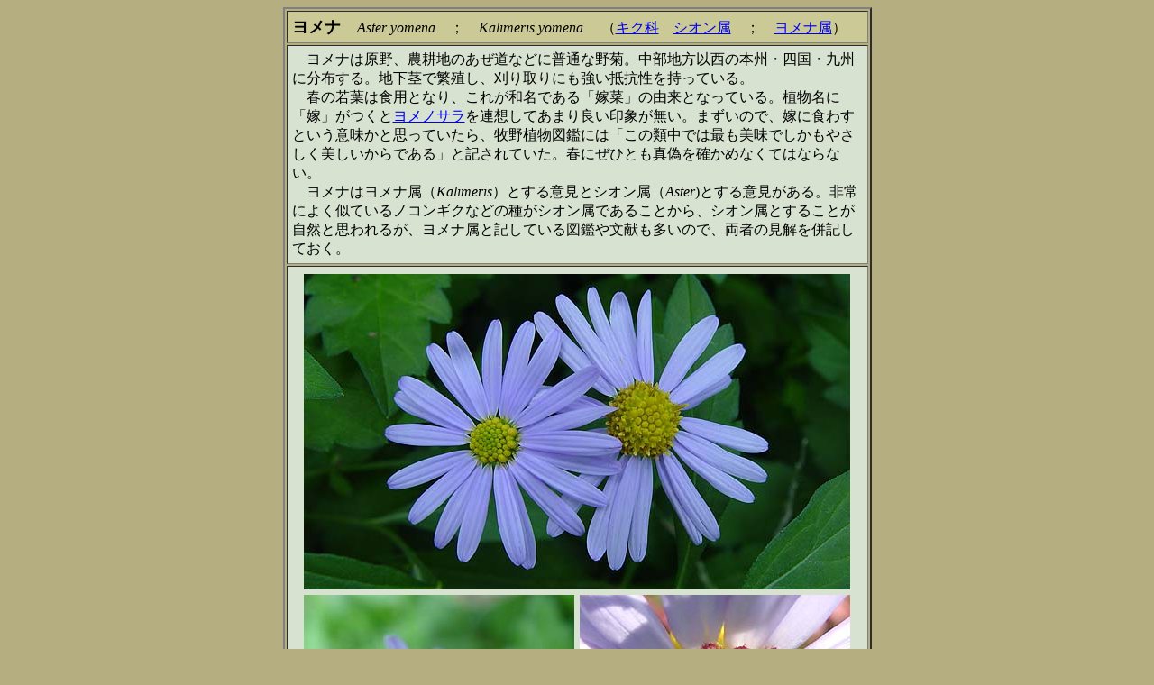

--- FILE ---
content_type: text/html
request_url: https://www1.ous.ac.jp/garden/hada/plantsdic/angiospermae/dicotyledoneae/sympetalae/compositae/yomena/yomena.htm
body_size: 3338
content:
<HTML>
<HEAD>
<TITLE>ヨメナ　Aster yomena　；　Kalimeris yomena</TITLE>
<META NAME=GENERATOR CONTENT="HOTALL Ver.6.0W">
<META http-equiv="Content-Type" content="text/html; charset=Shift_JIS">
</HEAD>
<BODY BGCOLOR="#b5ae80">
<P><DIV ALIGN=CENTER><TABLE BORDER=2 CELLPADDING=5 WIDTH=653>
<TR>
<TD BGCOLOR="#cbca96"><FONT SIZE=4><B>ヨメナ　</B></FONT><I>Aster yomena　</I>；　<I>Kalimeris yomena</I> 　（<A HREF="../compositae.htm" TITLE="キク科">キク科</A>　<A HREF="../compositae.htm#シオン属" TITLE="シオン属">シオン属</A>　；　<A HREF="../compositae.htm#ヨメナ属" TITLE="ヨメナ属">ヨメナ属</A>）</TD>
</TR>
<TR>
<TD BGCOLOR="#d7e2d1">
　ヨメナは原野、農耕地のあぜ道などに普通な野菊。中部地方以西の本州・四国・九州に分布する。地下茎で繁殖し、刈り取りにも強い抵抗性を持っている。<BR>
　春の若葉は食用となり、これが和名である「嫁菜」の由来となっている。植物名に「嫁」がつくと<A HREF="../../../choripetalae/aquifoliaceae/inutsuge/inutsuge.htm" TITLE="ヨメノサラ">ヨメノサラ</A>を連想してあまり良い印象が無い。まずいので、嫁に食わすという意味かと思っていたら、牧野植物図鑑には「この類中では最も美味でしかもやさしく美しいからである」と記されていた。春にぜひとも真偽を確かめなくてはならない。<BR>
　ヨメナはヨメナ属（<I>Kalimeris</I>）とする意見とシオン属（<I>Aster</I>)とする意見がある。非常によく似ているノコンギクなどの種がシオン属であることから、シオン属とすることが自然と思われるが、ヨメナ属と記している図鑑や文献も多いので、両者の見解を併記しておく。</TD>
</TR>
<TR>
<TD BGCOLOR="#d7e2d1">
<DIV ALIGN=CENTER><IMG SRC="./yomena11.jpg" ALT="ヨメナの花" ALIGN=BOTTOM WIDTH=606 HEIGHT=350 VSPACE=3 HSPACE=3 TITLE="ヨメナの花"><BR>
<IMG SRC="./yomena13.jpg" ALT="ヨメナの花" ALIGN=BOTTOM WIDTH=300 HEIGHT=300 VSPACE=3 HSPACE=3 TITLE="ヨメナの花"><IMG SRC="./yomena14.jpg" ALT="ヨメナの総苞" ALIGN=BOTTOM WIDTH=300 HEIGHT=300 VSPACE=3 HSPACE=3 TITLE="ヨメナの総苞"><BR>
<BR>
0.<A HREF="./yomena.htm" TITLE="ヨメナ">ヨメナ</A>　1.<A HREF="./yomena01.htm" TITLE="ヨメナ">ヨメナ</A>　2.<A HREF="./yomena02.htm" TITLE="花と葉">花と葉</A>　3.<A HREF="./yomena03.htm" TITLE="冠毛">冠毛</A>　4.<A HREF="./yomena04.htm" TITLE="葉">葉</A>　5.<A HREF="../nokongiku/nokonngiku03.htm" TITLE="野菊の区別点">野菊の区別点</A></DIV></TD>
</TR>
</TABLE><A HREF="../../../../../specieslist.htm" TITLE="種名一覧"><IMG SRC="../../../../../../plantsdicphoto/species.gif" ALT="種名一覧" ALIGN=BOTTOM WIDTH=70 HEIGHT=25 BORDER=0 VSPACE=3 HSPACE=5 TITLE="種名一覧"></A><A HREF="../../../../../familylist.htm" TITLE="科名一覧"><IMG SRC="../../../../../../plantsdicphoto/family.gif" ALT="科名一覧" ALIGN=BOTTOM WIDTH=70 HEIGHT=25 BORDER=0 VSPACE=3 HSPACE=5 TITLE="科名一覧"></A><A HREF="../../../../../zatsugakujiten.htm" TITLE="雑学事典目次"><IMG SRC="../../../../../../plantsdicphoto/zatsugaku.gif" ALT="雑学事典目次" ALIGN=BOTTOM WIDTH=70 HEIGHT=25 BORDER=0 VSPACE=3 HSPACE=5 TITLE="雑学事典目次"></A><A HREF="../../../../../../index[1].html" TITLE="Ｔｏｐ"><IMG SRC="../../../../../../plantsdicphoto/top.gif" ALT="Ｔｏｐ" ALIGN=BOTTOM WIDTH=50 HEIGHT=25 BORDER=0 VSPACE=3 HSPACE=5 TITLE="Ｔｏｐ"></A><A HREF="http://www.big.ous.ac.jp/" TITLE="生物地球システム学科"><IMG SRC="../../../../../../plantsdicphoto/big.gif" ALT="生物地球システム学科" ALIGN=BOTTOM WIDTH=50 HEIGHT=25 BORDER=0 VSPACE=3 HSPACE=5 TITLE="生物地球システム学科"></A><BR></DIV></P></BODY>
</HTML>